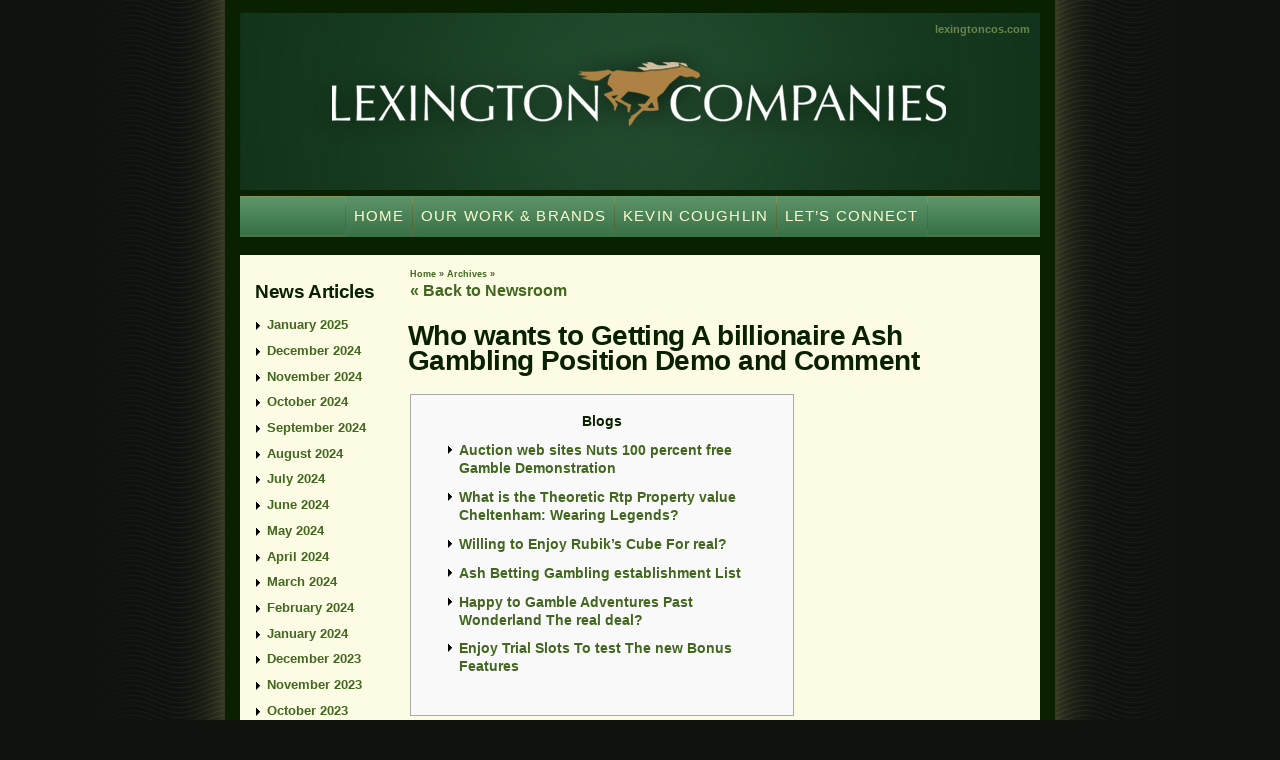

--- FILE ---
content_type: text/html; charset=UTF-8
request_url: https://www.lexingtoncos.com/archives/4598
body_size: 11639
content:

<!DOCTYPE html PUBLIC "-//W3C//DTD XHTML 1.0 Strict//EN" "http://www.w3.org/TR/xhtml1/DTD/xhtml1-strict.dtd">
<html xmlns="http://www.w3.org/1999/xhtml" lang="en-US">

	<head>
		<meta http-equiv="Content-Type" content="text/html; charset=UTF-8" />
		<meta name="google-site-verification" content="l_9E7X7PG-Ed9J9z4o687YygEL4Aq_HJTFaFcf8Yl3E" />
		<title>Who wants to Getting A billionaire Ash Gambling Position Demo and Comment - Lexington Companies</title>
		<link rel="stylesheet" href="https://www.lexingtoncos.com/wordpress-base/wp-content/themes/lexstrat/style.css" type="text/css" media="screen" />
		<link rel="pingback" href="" />
						<meta name='robots' content='index, follow, max-image-preview:large, max-snippet:-1, max-video-preview:-1' />

	<!-- This site is optimized with the Yoast SEO plugin v21.1 - https://yoast.com/wordpress/plugins/seo/ -->
	<link rel="canonical" href="https://www.lexingtoncos.com/archives/4598" />
	<meta property="og:locale" content="en_US" />
	<meta property="og:type" content="article" />
	<meta property="og:title" content="Who wants to Getting A billionaire Ash Gambling Position Demo and Comment - Lexington Companies" />
	<meta property="og:description" content="Blogs Auction web sites Nuts 100 percent free Gamble Demonstration What is the Theoretic Rtp Property value Cheltenham: Wearing Legends? Willing to Enjoy Rubik&#8217;s Cube For real? Ash Betting Gambling establishment List Happy to Gamble Adventures Past Wonderland The real deal? Enjoy Trial Slots To test The new Bonus Features Though it is five-hundred coins, [&hellip;]" />
	<meta property="og:url" content="https://www.lexingtoncos.com/archives/4598" />
	<meta property="og:site_name" content="Lexington Companies" />
	<meta property="article:published_time" content="2023-12-06T18:03:24+00:00" />
	<meta property="article:modified_time" content="2023-12-06T18:03:25+00:00" />
	<meta property="og:image" content="https://static.johnnybet.com/uploads/v2/en/other/cropped/1581328944/dozen-spins-welcome-bonus.png" />
	<meta name="author" content="dstofka" />
	<meta name="twitter:label1" content="Written by" />
	<meta name="twitter:data1" content="dstofka" />
	<meta name="twitter:label2" content="Est. reading time" />
	<meta name="twitter:data2" content="6 minutes" />
	<script type="application/ld+json" class="yoast-schema-graph">{"@context":"https://schema.org","@graph":[{"@type":"WebPage","@id":"https://www.lexingtoncos.com/archives/4598","url":"https://www.lexingtoncos.com/archives/4598","name":"Who wants to Getting A billionaire Ash Gambling Position Demo and Comment - Lexington Companies","isPartOf":{"@id":"https://www.lexingtoncos.com/#website"},"primaryImageOfPage":{"@id":"https://www.lexingtoncos.com/archives/4598#primaryimage"},"image":{"@id":"https://www.lexingtoncos.com/archives/4598#primaryimage"},"thumbnailUrl":"https://static.johnnybet.com/uploads/v2/en/other/cropped/1581328944/dozen-spins-welcome-bonus.png","datePublished":"2023-12-06T18:03:24+00:00","dateModified":"2023-12-06T18:03:25+00:00","author":{"@id":"https://www.lexingtoncos.com/#/schema/person/13c92cbbe421210dfd429aec5bacc3d3"},"breadcrumb":{"@id":"https://www.lexingtoncos.com/archives/4598#breadcrumb"},"inLanguage":"en-US","potentialAction":[{"@type":"ReadAction","target":["https://www.lexingtoncos.com/archives/4598"]}]},{"@type":"ImageObject","inLanguage":"en-US","@id":"https://www.lexingtoncos.com/archives/4598#primaryimage","url":"https://static.johnnybet.com/uploads/v2/en/other/cropped/1581328944/dozen-spins-welcome-bonus.png","contentUrl":"https://static.johnnybet.com/uploads/v2/en/other/cropped/1581328944/dozen-spins-welcome-bonus.png"},{"@type":"BreadcrumbList","@id":"https://www.lexingtoncos.com/archives/4598#breadcrumb","itemListElement":[{"@type":"ListItem","position":1,"name":"Home","item":"https://www.lexingtoncos.com/"},{"@type":"ListItem","position":2,"name":"Who wants to Getting A billionaire Ash Gambling Position Demo and Comment"}]},{"@type":"WebSite","@id":"https://www.lexingtoncos.com/#website","url":"https://www.lexingtoncos.com/","name":"Lexington Companies","description":"","potentialAction":[{"@type":"SearchAction","target":{"@type":"EntryPoint","urlTemplate":"https://www.lexingtoncos.com/?s={search_term_string}"},"query-input":"required name=search_term_string"}],"inLanguage":"en-US"},{"@type":"Person","@id":"https://www.lexingtoncos.com/#/schema/person/13c92cbbe421210dfd429aec5bacc3d3","name":"dstofka","image":{"@type":"ImageObject","inLanguage":"en-US","@id":"https://www.lexingtoncos.com/#/schema/person/image/","url":"https://secure.gravatar.com/avatar/099020721282d94a51a027026b1ed444?s=96&d=mm&r=g","contentUrl":"https://secure.gravatar.com/avatar/099020721282d94a51a027026b1ed444?s=96&d=mm&r=g","caption":"dstofka"},"url":"https://www.lexingtoncos.com"}]}</script>
	<!-- / Yoast SEO plugin. -->


<script type="text/javascript">
window._wpemojiSettings = {"baseUrl":"https:\/\/s.w.org\/images\/core\/emoji\/14.0.0\/72x72\/","ext":".png","svgUrl":"https:\/\/s.w.org\/images\/core\/emoji\/14.0.0\/svg\/","svgExt":".svg","source":{"concatemoji":"https:\/\/www.lexingtoncos.com\/wordpress-base\/wp-includes\/js\/wp-emoji-release.min.js?ver=6.3.7"}};
/*! This file is auto-generated */
!function(i,n){var o,s,e;function c(e){try{var t={supportTests:e,timestamp:(new Date).valueOf()};sessionStorage.setItem(o,JSON.stringify(t))}catch(e){}}function p(e,t,n){e.clearRect(0,0,e.canvas.width,e.canvas.height),e.fillText(t,0,0);var t=new Uint32Array(e.getImageData(0,0,e.canvas.width,e.canvas.height).data),r=(e.clearRect(0,0,e.canvas.width,e.canvas.height),e.fillText(n,0,0),new Uint32Array(e.getImageData(0,0,e.canvas.width,e.canvas.height).data));return t.every(function(e,t){return e===r[t]})}function u(e,t,n){switch(t){case"flag":return n(e,"\ud83c\udff3\ufe0f\u200d\u26a7\ufe0f","\ud83c\udff3\ufe0f\u200b\u26a7\ufe0f")?!1:!n(e,"\ud83c\uddfa\ud83c\uddf3","\ud83c\uddfa\u200b\ud83c\uddf3")&&!n(e,"\ud83c\udff4\udb40\udc67\udb40\udc62\udb40\udc65\udb40\udc6e\udb40\udc67\udb40\udc7f","\ud83c\udff4\u200b\udb40\udc67\u200b\udb40\udc62\u200b\udb40\udc65\u200b\udb40\udc6e\u200b\udb40\udc67\u200b\udb40\udc7f");case"emoji":return!n(e,"\ud83e\udef1\ud83c\udffb\u200d\ud83e\udef2\ud83c\udfff","\ud83e\udef1\ud83c\udffb\u200b\ud83e\udef2\ud83c\udfff")}return!1}function f(e,t,n){var r="undefined"!=typeof WorkerGlobalScope&&self instanceof WorkerGlobalScope?new OffscreenCanvas(300,150):i.createElement("canvas"),a=r.getContext("2d",{willReadFrequently:!0}),o=(a.textBaseline="top",a.font="600 32px Arial",{});return e.forEach(function(e){o[e]=t(a,e,n)}),o}function t(e){var t=i.createElement("script");t.src=e,t.defer=!0,i.head.appendChild(t)}"undefined"!=typeof Promise&&(o="wpEmojiSettingsSupports",s=["flag","emoji"],n.supports={everything:!0,everythingExceptFlag:!0},e=new Promise(function(e){i.addEventListener("DOMContentLoaded",e,{once:!0})}),new Promise(function(t){var n=function(){try{var e=JSON.parse(sessionStorage.getItem(o));if("object"==typeof e&&"number"==typeof e.timestamp&&(new Date).valueOf()<e.timestamp+604800&&"object"==typeof e.supportTests)return e.supportTests}catch(e){}return null}();if(!n){if("undefined"!=typeof Worker&&"undefined"!=typeof OffscreenCanvas&&"undefined"!=typeof URL&&URL.createObjectURL&&"undefined"!=typeof Blob)try{var e="postMessage("+f.toString()+"("+[JSON.stringify(s),u.toString(),p.toString()].join(",")+"));",r=new Blob([e],{type:"text/javascript"}),a=new Worker(URL.createObjectURL(r),{name:"wpTestEmojiSupports"});return void(a.onmessage=function(e){c(n=e.data),a.terminate(),t(n)})}catch(e){}c(n=f(s,u,p))}t(n)}).then(function(e){for(var t in e)n.supports[t]=e[t],n.supports.everything=n.supports.everything&&n.supports[t],"flag"!==t&&(n.supports.everythingExceptFlag=n.supports.everythingExceptFlag&&n.supports[t]);n.supports.everythingExceptFlag=n.supports.everythingExceptFlag&&!n.supports.flag,n.DOMReady=!1,n.readyCallback=function(){n.DOMReady=!0}}).then(function(){return e}).then(function(){var e;n.supports.everything||(n.readyCallback(),(e=n.source||{}).concatemoji?t(e.concatemoji):e.wpemoji&&e.twemoji&&(t(e.twemoji),t(e.wpemoji)))}))}((window,document),window._wpemojiSettings);
</script>
<style type="text/css">
img.wp-smiley,
img.emoji {
	display: inline !important;
	border: none !important;
	box-shadow: none !important;
	height: 1em !important;
	width: 1em !important;
	margin: 0 0.07em !important;
	vertical-align: -0.1em !important;
	background: none !important;
	padding: 0 !important;
}
</style>
	<link rel='stylesheet' id='wp-block-library-css' href='https://www.lexingtoncos.com/wordpress-base/wp-includes/css/dist/block-library/style.min.css?ver=6.3.7' type='text/css' media='all' />
<style id='classic-theme-styles-inline-css' type='text/css'>
/*! This file is auto-generated */
.wp-block-button__link{color:#fff;background-color:#32373c;border-radius:9999px;box-shadow:none;text-decoration:none;padding:calc(.667em + 2px) calc(1.333em + 2px);font-size:1.125em}.wp-block-file__button{background:#32373c;color:#fff;text-decoration:none}
</style>
<style id='global-styles-inline-css' type='text/css'>
body{--wp--preset--color--black: #000000;--wp--preset--color--cyan-bluish-gray: #abb8c3;--wp--preset--color--white: #ffffff;--wp--preset--color--pale-pink: #f78da7;--wp--preset--color--vivid-red: #cf2e2e;--wp--preset--color--luminous-vivid-orange: #ff6900;--wp--preset--color--luminous-vivid-amber: #fcb900;--wp--preset--color--light-green-cyan: #7bdcb5;--wp--preset--color--vivid-green-cyan: #00d084;--wp--preset--color--pale-cyan-blue: #8ed1fc;--wp--preset--color--vivid-cyan-blue: #0693e3;--wp--preset--color--vivid-purple: #9b51e0;--wp--preset--gradient--vivid-cyan-blue-to-vivid-purple: linear-gradient(135deg,rgba(6,147,227,1) 0%,rgb(155,81,224) 100%);--wp--preset--gradient--light-green-cyan-to-vivid-green-cyan: linear-gradient(135deg,rgb(122,220,180) 0%,rgb(0,208,130) 100%);--wp--preset--gradient--luminous-vivid-amber-to-luminous-vivid-orange: linear-gradient(135deg,rgba(252,185,0,1) 0%,rgba(255,105,0,1) 100%);--wp--preset--gradient--luminous-vivid-orange-to-vivid-red: linear-gradient(135deg,rgba(255,105,0,1) 0%,rgb(207,46,46) 100%);--wp--preset--gradient--very-light-gray-to-cyan-bluish-gray: linear-gradient(135deg,rgb(238,238,238) 0%,rgb(169,184,195) 100%);--wp--preset--gradient--cool-to-warm-spectrum: linear-gradient(135deg,rgb(74,234,220) 0%,rgb(151,120,209) 20%,rgb(207,42,186) 40%,rgb(238,44,130) 60%,rgb(251,105,98) 80%,rgb(254,248,76) 100%);--wp--preset--gradient--blush-light-purple: linear-gradient(135deg,rgb(255,206,236) 0%,rgb(152,150,240) 100%);--wp--preset--gradient--blush-bordeaux: linear-gradient(135deg,rgb(254,205,165) 0%,rgb(254,45,45) 50%,rgb(107,0,62) 100%);--wp--preset--gradient--luminous-dusk: linear-gradient(135deg,rgb(255,203,112) 0%,rgb(199,81,192) 50%,rgb(65,88,208) 100%);--wp--preset--gradient--pale-ocean: linear-gradient(135deg,rgb(255,245,203) 0%,rgb(182,227,212) 50%,rgb(51,167,181) 100%);--wp--preset--gradient--electric-grass: linear-gradient(135deg,rgb(202,248,128) 0%,rgb(113,206,126) 100%);--wp--preset--gradient--midnight: linear-gradient(135deg,rgb(2,3,129) 0%,rgb(40,116,252) 100%);--wp--preset--font-size--small: 13px;--wp--preset--font-size--medium: 20px;--wp--preset--font-size--large: 36px;--wp--preset--font-size--x-large: 42px;--wp--preset--spacing--20: 0.44rem;--wp--preset--spacing--30: 0.67rem;--wp--preset--spacing--40: 1rem;--wp--preset--spacing--50: 1.5rem;--wp--preset--spacing--60: 2.25rem;--wp--preset--spacing--70: 3.38rem;--wp--preset--spacing--80: 5.06rem;--wp--preset--shadow--natural: 6px 6px 9px rgba(0, 0, 0, 0.2);--wp--preset--shadow--deep: 12px 12px 50px rgba(0, 0, 0, 0.4);--wp--preset--shadow--sharp: 6px 6px 0px rgba(0, 0, 0, 0.2);--wp--preset--shadow--outlined: 6px 6px 0px -3px rgba(255, 255, 255, 1), 6px 6px rgba(0, 0, 0, 1);--wp--preset--shadow--crisp: 6px 6px 0px rgba(0, 0, 0, 1);}:where(.is-layout-flex){gap: 0.5em;}:where(.is-layout-grid){gap: 0.5em;}body .is-layout-flow > .alignleft{float: left;margin-inline-start: 0;margin-inline-end: 2em;}body .is-layout-flow > .alignright{float: right;margin-inline-start: 2em;margin-inline-end: 0;}body .is-layout-flow > .aligncenter{margin-left: auto !important;margin-right: auto !important;}body .is-layout-constrained > .alignleft{float: left;margin-inline-start: 0;margin-inline-end: 2em;}body .is-layout-constrained > .alignright{float: right;margin-inline-start: 2em;margin-inline-end: 0;}body .is-layout-constrained > .aligncenter{margin-left: auto !important;margin-right: auto !important;}body .is-layout-constrained > :where(:not(.alignleft):not(.alignright):not(.alignfull)){max-width: var(--wp--style--global--content-size);margin-left: auto !important;margin-right: auto !important;}body .is-layout-constrained > .alignwide{max-width: var(--wp--style--global--wide-size);}body .is-layout-flex{display: flex;}body .is-layout-flex{flex-wrap: wrap;align-items: center;}body .is-layout-flex > *{margin: 0;}body .is-layout-grid{display: grid;}body .is-layout-grid > *{margin: 0;}:where(.wp-block-columns.is-layout-flex){gap: 2em;}:where(.wp-block-columns.is-layout-grid){gap: 2em;}:where(.wp-block-post-template.is-layout-flex){gap: 1.25em;}:where(.wp-block-post-template.is-layout-grid){gap: 1.25em;}.has-black-color{color: var(--wp--preset--color--black) !important;}.has-cyan-bluish-gray-color{color: var(--wp--preset--color--cyan-bluish-gray) !important;}.has-white-color{color: var(--wp--preset--color--white) !important;}.has-pale-pink-color{color: var(--wp--preset--color--pale-pink) !important;}.has-vivid-red-color{color: var(--wp--preset--color--vivid-red) !important;}.has-luminous-vivid-orange-color{color: var(--wp--preset--color--luminous-vivid-orange) !important;}.has-luminous-vivid-amber-color{color: var(--wp--preset--color--luminous-vivid-amber) !important;}.has-light-green-cyan-color{color: var(--wp--preset--color--light-green-cyan) !important;}.has-vivid-green-cyan-color{color: var(--wp--preset--color--vivid-green-cyan) !important;}.has-pale-cyan-blue-color{color: var(--wp--preset--color--pale-cyan-blue) !important;}.has-vivid-cyan-blue-color{color: var(--wp--preset--color--vivid-cyan-blue) !important;}.has-vivid-purple-color{color: var(--wp--preset--color--vivid-purple) !important;}.has-black-background-color{background-color: var(--wp--preset--color--black) !important;}.has-cyan-bluish-gray-background-color{background-color: var(--wp--preset--color--cyan-bluish-gray) !important;}.has-white-background-color{background-color: var(--wp--preset--color--white) !important;}.has-pale-pink-background-color{background-color: var(--wp--preset--color--pale-pink) !important;}.has-vivid-red-background-color{background-color: var(--wp--preset--color--vivid-red) !important;}.has-luminous-vivid-orange-background-color{background-color: var(--wp--preset--color--luminous-vivid-orange) !important;}.has-luminous-vivid-amber-background-color{background-color: var(--wp--preset--color--luminous-vivid-amber) !important;}.has-light-green-cyan-background-color{background-color: var(--wp--preset--color--light-green-cyan) !important;}.has-vivid-green-cyan-background-color{background-color: var(--wp--preset--color--vivid-green-cyan) !important;}.has-pale-cyan-blue-background-color{background-color: var(--wp--preset--color--pale-cyan-blue) !important;}.has-vivid-cyan-blue-background-color{background-color: var(--wp--preset--color--vivid-cyan-blue) !important;}.has-vivid-purple-background-color{background-color: var(--wp--preset--color--vivid-purple) !important;}.has-black-border-color{border-color: var(--wp--preset--color--black) !important;}.has-cyan-bluish-gray-border-color{border-color: var(--wp--preset--color--cyan-bluish-gray) !important;}.has-white-border-color{border-color: var(--wp--preset--color--white) !important;}.has-pale-pink-border-color{border-color: var(--wp--preset--color--pale-pink) !important;}.has-vivid-red-border-color{border-color: var(--wp--preset--color--vivid-red) !important;}.has-luminous-vivid-orange-border-color{border-color: var(--wp--preset--color--luminous-vivid-orange) !important;}.has-luminous-vivid-amber-border-color{border-color: var(--wp--preset--color--luminous-vivid-amber) !important;}.has-light-green-cyan-border-color{border-color: var(--wp--preset--color--light-green-cyan) !important;}.has-vivid-green-cyan-border-color{border-color: var(--wp--preset--color--vivid-green-cyan) !important;}.has-pale-cyan-blue-border-color{border-color: var(--wp--preset--color--pale-cyan-blue) !important;}.has-vivid-cyan-blue-border-color{border-color: var(--wp--preset--color--vivid-cyan-blue) !important;}.has-vivid-purple-border-color{border-color: var(--wp--preset--color--vivid-purple) !important;}.has-vivid-cyan-blue-to-vivid-purple-gradient-background{background: var(--wp--preset--gradient--vivid-cyan-blue-to-vivid-purple) !important;}.has-light-green-cyan-to-vivid-green-cyan-gradient-background{background: var(--wp--preset--gradient--light-green-cyan-to-vivid-green-cyan) !important;}.has-luminous-vivid-amber-to-luminous-vivid-orange-gradient-background{background: var(--wp--preset--gradient--luminous-vivid-amber-to-luminous-vivid-orange) !important;}.has-luminous-vivid-orange-to-vivid-red-gradient-background{background: var(--wp--preset--gradient--luminous-vivid-orange-to-vivid-red) !important;}.has-very-light-gray-to-cyan-bluish-gray-gradient-background{background: var(--wp--preset--gradient--very-light-gray-to-cyan-bluish-gray) !important;}.has-cool-to-warm-spectrum-gradient-background{background: var(--wp--preset--gradient--cool-to-warm-spectrum) !important;}.has-blush-light-purple-gradient-background{background: var(--wp--preset--gradient--blush-light-purple) !important;}.has-blush-bordeaux-gradient-background{background: var(--wp--preset--gradient--blush-bordeaux) !important;}.has-luminous-dusk-gradient-background{background: var(--wp--preset--gradient--luminous-dusk) !important;}.has-pale-ocean-gradient-background{background: var(--wp--preset--gradient--pale-ocean) !important;}.has-electric-grass-gradient-background{background: var(--wp--preset--gradient--electric-grass) !important;}.has-midnight-gradient-background{background: var(--wp--preset--gradient--midnight) !important;}.has-small-font-size{font-size: var(--wp--preset--font-size--small) !important;}.has-medium-font-size{font-size: var(--wp--preset--font-size--medium) !important;}.has-large-font-size{font-size: var(--wp--preset--font-size--large) !important;}.has-x-large-font-size{font-size: var(--wp--preset--font-size--x-large) !important;}
.wp-block-navigation a:where(:not(.wp-element-button)){color: inherit;}
:where(.wp-block-post-template.is-layout-flex){gap: 1.25em;}:where(.wp-block-post-template.is-layout-grid){gap: 1.25em;}
:where(.wp-block-columns.is-layout-flex){gap: 2em;}:where(.wp-block-columns.is-layout-grid){gap: 2em;}
.wp-block-pullquote{font-size: 1.5em;line-height: 1.6;}
</style>
<script type='text/javascript' src='https://www.lexingtoncos.com/wordpress-base/wp-includes/js/jquery/jquery.min.js?ver=3.7.0' id='jquery-core-js'></script>
<script type='text/javascript' src='https://www.lexingtoncos.com/wordpress-base/wp-includes/js/jquery/jquery-migrate.min.js?ver=3.4.1' id='jquery-migrate-js'></script>
<link rel="https://api.w.org/" href="https://www.lexingtoncos.com/wp-json/" /><link rel='shortlink' href='https://www.lexingtoncos.com/?p=4598' />
<link rel="alternate" type="application/json+oembed" href="https://www.lexingtoncos.com/wp-json/oembed/1.0/embed?url=https%3A%2F%2Fwww.lexingtoncos.com%2Farchives%2F4598" />
<link rel="alternate" type="text/xml+oembed" href="https://www.lexingtoncos.com/wp-json/oembed/1.0/embed?url=https%3A%2F%2Fwww.lexingtoncos.com%2Farchives%2F4598&#038;format=xml" />
<style type="text/css">.recentcomments a{display:inline !important;padding:0 !important;margin:0 !important;}</style><link rel="icon" href="https://www.lexingtoncos.com/wordpress-base/wp-content/uploads/2020/04/cropped-lexcos_monogram-square_color-32x32.png" sizes="32x32" />
<link rel="icon" href="https://www.lexingtoncos.com/wordpress-base/wp-content/uploads/2020/04/cropped-lexcos_monogram-square_color-192x192.png" sizes="192x192" />
<link rel="apple-touch-icon" href="https://www.lexingtoncos.com/wordpress-base/wp-content/uploads/2020/04/cropped-lexcos_monogram-square_color-180x180.png" />
<meta name="msapplication-TileImage" content="https://www.lexingtoncos.com/wordpress-base/wp-content/uploads/2020/04/cropped-lexcos_monogram-square_color-270x270.png" />
		<script type="text/javascript" src="https://www.lexingtoncos.com/wordpress-base/wp-content/themes/lexstrat/js/global.js"></script>
		<script type="text/javascript" src="https://www.lexingtoncos.com/wordpress-base/wp-content/themes/lexstrat/js/jquery.breadcrumbutils.js"></script>
							<link rel="stylesheet" href="https://www.lexingtoncos.com/wordpress-base/wp-content/themes/lexstrat/css/news.css" type="text/css">
					</head>
	
	<body class="post-template-default single single-post postid-4598 single-format-standard">
	
		<div id="page">
		
			<div id="pageHeader">
				<a href="https://www.lexingtoncos.com/"><img id="masthead" src="https://www.lexingtoncos.com/wordpress-base/wp-content/themes/lexstrat/img/fg/lexingtoncompanies-masthead2016.jpg" src="Lexington Companies" /></a>
				<a id="headerURL" href="https://www.lexingtoncos.com/">lexingtoncos.com</a>
				<ul class="topRowWidgets">
									</ul>
			</div>
		
			<div id="pageBody">
			
	
		<div class="post-4598 post type-post status-publish format-standard hentry category-uncategorized" id="post-4598">

			<div id="primary">
			
				<div class="news_article">
			
					<div class="breadcrumb">
						<a href="/news/">&laquo; Back to Newsroom</a><br />
					</div>
					
					<h1>Who wants to Getting A billionaire Ash Gambling Position Demo and Comment</h1>

					<div class="news_body">
						<div id="toc" style="background: #f9f9f9;border: 1px solid #aaa;display: table;margin-bottom: 1em;padding: 1em;width: 350px;">
<p class="toctitle" style="font-weight: 700;text-align: center;">Blogs</p>
<ul class="toc_list">
<li><a href="#toc-0">Auction web sites Nuts 100 percent free Gamble Demonstration</a></li>
<li><a href="#toc-1">What is the Theoretic Rtp Property value Cheltenham: Wearing Legends?</a></li>
<li><a href="#toc-2">Willing to Enjoy Rubik&#8217;s Cube For real?</a></li>
<li><a href="#toc-3">Ash Betting Gambling establishment List</a></li>
<li><a href="#toc-4">Happy to Gamble Adventures Past Wonderland The real deal?</a></li>
<li><a href="#toc-5">Enjoy Trial Slots To test The new Bonus Features</a></li>
</ul>
</div>
<p>Though it is five-hundred coins, the odds in order to winnings it have become high. The overall game is available on the cell phones and other mobile products. It may be starred on the android os, apple&#8217;s ios, Blueberry, Window and you will Mac operate products. Which have such glamorous have, it’s highly recommended to have participants to test that it at the least just after. <span id="more-4598"></span> Of course, you’re as well as this is enjoy most other Ash Playing slots displayed to your all of our website to find your own it really is favorite.</p>
<p> <img decoding="async" src="https://static.johnnybet.com/uploads/v2/en/other/cropped/1581328944/dozen-spins-welcome-bonus.png" alt="m. casino" style="padding: 20px;" align="right" border="0"> </p>
<ul>
<li>Five ones icons for the an active payline tend to award an excellent step 1,500-coin commission.</li>
<li>The game provides a method-amount of variance, it pays to generate large bets and you can stick with the new action.</li>
<li>To discover the best sense, rating a device who&#8217;s a lengthy battery life.</li>
<li>When you know that enough time to stop getting fun away from the new demo online game brands and also to earn one thing has arrived, choose the best local casino and you may sign in indeed there.</li>
<li>The fresh Rubik’s Cube slot machine originates from Ash Gambling and it’s the state games of the vastly common puzzle and you will performs off to four reels and you will 25 paylines.</li>
<li>He has developed its offerings to the stage you to definitely now they provide a proper game portfolio of unique and you will innovative items in multiple languages.</li>
</ul>
<p>An educated bettors explore small stakes and sustain up a reliable blast of wins to end up in the funds. Worst gamblers pursue the major victory which have larger bet for the outlandish effects. Next alternatives just work single inside the so many, so maintain your bets smaller than average your own wins constant. The most popular credit and you may debit cards inside the cellular gambling enterprises are Visa and you can Credit card. People love them while they’lso are drawn everywhere, and repayments are only because the simple and fast while the most other options a lot more than. Highest purchase charge might turn anyone off from using Charge and you can Credit card at the casinificationos.</p>
<p>A mini video game that looks alongside the head game of the free casino slot games. Over 750 of the video game is actually instantaneous-gamble slot machines, the sort your’ll come across at the best slot sites. Search right up to our totally free Las vegas slots options and choose a good video game you like.</p>
<h2 id="toc-0">Auction web sites Crazy 100 percent free Enjoy Demonstration</h2>
<p>You will must supply the internet casino personal data for <a href="https://fafafaplaypokie.com/lightning-link-slot/">https://fafafaplaypokie.com/lightning-link-slot/</a> example as your term, address, time of delivery and the like. The team from professionals guarantees their weekly position to simply help the players to have a publicity-free time to their games. Do you have the new love of traveling but never have the currency to spend the luxury? But before you are doing, you need to earn some points and get the secret icons.</p>
<h2 id="toc-1">What is the Theoretical Rtp Value of Cheltenham: Wear Tales?</h2>
<p>Which have video game from more than 20 organization, you get another combination of well-known headings and you may the brand new undiagnosed treasures. The brand new Cut ability can also be trigger for the any spin during the gameplay, and observes Captain Lemmy come together with his blade to reduce up good fresh fruit and build twice as much winning opportunity. When Lemmy initiate slicing and dicing, the signs is split by 50 percent to be numerous icons of the same type in an identical status to the reels. Lemmy will cut as much as 15 icons in one single cutting example, providing you with the opportunity to do a 15-icon profitable integration and you will grand possible payouts. The tiny Britain casino slot games from the Ash Playing has 5 some other incentives which is often reached via the Absolutely nothing Britain incentive.</p>
<h2 id="toc-2">Ready to Play Rubik&#8217;s Cube The real deal?</h2>
<p>Should you try profitable adequate to help you belongings five generating emblems in the reel, you can gather thousands of dollars. Full information about cellular choices come in the Up to the country opinion. Even after not-being the most brand-new position on the market, Blazing Bells however seems to search slick and new, as a result of particular high quality image. If you have something which Viva Vegas has got supposed to possess alone, it needs to be the different bells and whistles it carries. You could potentially set at risk no less than 20 dollars and you will all in all, $5.</p>
<p>The benefit rounds also provide having an excellent 1125x multiplier which helps victory a reward to step one,125,100 gold coins. The newest casino slot driven by well-known truth let you know out of United kingdom is a slot from Ash Betting production. Britain’s Had Talent slot is a wonderful try to help people have the conducts out of a real possibility inform you. The video game with simple legislation are an enticing selection for both the newest players in addition to experienced ones. The newest money constraints range between 0.01 and ten.00, and also the highest overall risk to put for each spin is two hundred. The fresh slot has a great 10,000 money fundamental jackpot which you tend to earn when you house 5 Women Pirate signs in the a column.</p>
<h2 id="toc-3">Ash Playing Gambling establishment Listing</h2>
<p>The current presence of a free Spins ability isn’t clearly said on the offered guidance. However, of several video slots usually are that it common extra bullet. As always, players are advised to are the online game on their own to fully feel their unique offerings and see if this aligns making use of their personal choice and playing style. Overall, Master Cannon&#8217;s gets the possibility to excel on the aggressive iGaming market using its interesting motif and engaging have. It can be such as popular with participants whom enjoy circus-themed slots and those searching for a healthy mixture of enjoyment and you may potential benefits.</p>
<h2 id="toc-4">Prepared to Play Adventures Beyond Wonderland The real deal?</h2>
<p>The most significant collection of ports can be acquired within Ladbrokes Game. The bulk of the decision emerges from the IGT, NetEnt and Realistic, but really complete, you can find online game out of 17 additional builders. There&#8217;s an entire list of all game and you can their builders subsequent below. Ladbrokes Harbors provides multiple online casino games, for the attention unsurprisingly sleep to the slot machines. The fresh slots are sectioned off into some categories, as well as Extremely Heroes, Legendary, Dream and Jackpots. Just as in Ladbrokes Gambling enterprise, you can find various Playtech harbors to be had right here.</p>
<h2 id="toc-5">Play Demonstration Ports To test The fresh Added bonus Provides</h2>
<p>All details about the new winning outlines and you can costs are exhibited inside the fresh PAYTABLE section. Concurrently, which case covers info about might regulations of one&#8217;s online game. See how you can start to experience slots and black-jack online for the 2nd age group away from finance. The original bonus ability &#8216;s the Cost Chart Incentive and therefore try brought about once you struck three or higher of your own appreciate chart Scatters to the reels. The brand new area you’re shown depends upon just how many Scatters your hit to help you lead to the fresh Cost Map Bonus.</p>
											</div>
					
				</div>

				<dl class="article-nav">
					<dt>Previous article:</dt><dd><a href="https://www.lexingtoncos.com/archives/4596" rel="prev">Book Of Ra Magic Kostenlos Vortragen Abzüglich Eintragung Ferner Für jedes Echtes Geld</a></dd>					<dt>Next article:</dt><dd><a href="https://www.lexingtoncos.com/archives/4600" rel="next">Totally free Slots United states 【1100+】 100 percent free Us On the internet Position Game</a></dd>				</dl>

			</div>
				
		</div>

	
		<div id="secondary">
			<ul>
				<li id="articleList" class="widget">
					<h2 class="widgettitle">News Articles</h2>
					<ul id="articleTree">
	<li><a href='https://www.lexingtoncos.com/archives/date/2025/01'>January 2025</a></li>
	<li><a href='https://www.lexingtoncos.com/archives/date/2024/12'>December 2024</a></li>
	<li><a href='https://www.lexingtoncos.com/archives/date/2024/11'>November 2024</a></li>
	<li><a href='https://www.lexingtoncos.com/archives/date/2024/10'>October 2024</a></li>
	<li><a href='https://www.lexingtoncos.com/archives/date/2024/09'>September 2024</a></li>
	<li><a href='https://www.lexingtoncos.com/archives/date/2024/08'>August 2024</a></li>
	<li><a href='https://www.lexingtoncos.com/archives/date/2024/07'>July 2024</a></li>
	<li><a href='https://www.lexingtoncos.com/archives/date/2024/06'>June 2024</a></li>
	<li><a href='https://www.lexingtoncos.com/archives/date/2024/05'>May 2024</a></li>
	<li><a href='https://www.lexingtoncos.com/archives/date/2024/04'>April 2024</a></li>
	<li><a href='https://www.lexingtoncos.com/archives/date/2024/03'>March 2024</a></li>
	<li><a href='https://www.lexingtoncos.com/archives/date/2024/02'>February 2024</a></li>
	<li><a href='https://www.lexingtoncos.com/archives/date/2024/01'>January 2024</a></li>
	<li><a href='https://www.lexingtoncos.com/archives/date/2023/12'>December 2023</a></li>
	<li><a href='https://www.lexingtoncos.com/archives/date/2023/11'>November 2023</a></li>
	<li><a href='https://www.lexingtoncos.com/archives/date/2023/10'>October 2023</a></li>
	<li><a href='https://www.lexingtoncos.com/archives/date/2023/09'>September 2023</a></li>
	<li><a href='https://www.lexingtoncos.com/archives/date/2023/08'>August 2023</a></li>
	<li><a href='https://www.lexingtoncos.com/archives/date/2023/07'>July 2023</a></li>
	<li><a href='https://www.lexingtoncos.com/archives/date/2023/06'>June 2023</a></li>
	<li><a href='https://www.lexingtoncos.com/archives/date/2023/05'>May 2023</a></li>
	<li><a href='https://www.lexingtoncos.com/archives/date/2023/04'>April 2023</a></li>
	<li><a href='https://www.lexingtoncos.com/archives/date/2023/03'>March 2023</a></li>
	<li><a href='https://www.lexingtoncos.com/archives/date/2023/02'>February 2023</a></li>
	<li><a href='https://www.lexingtoncos.com/archives/date/2023/01'>January 2023</a></li>
	<li><a href='https://www.lexingtoncos.com/archives/date/2022/12'>December 2022</a></li>
	<li><a href='https://www.lexingtoncos.com/archives/date/2022/11'>November 2022</a></li>
	<li><a href='https://www.lexingtoncos.com/archives/date/2022/10'>October 2022</a></li>
	<li><a href='https://www.lexingtoncos.com/archives/date/2022/09'>September 2022</a></li>
	<li><a href='https://www.lexingtoncos.com/archives/date/2022/08'>August 2022</a></li>
	<li><a href='https://www.lexingtoncos.com/archives/date/2022/07'>July 2022</a></li>
	<li><a href='https://www.lexingtoncos.com/archives/date/2022/06'>June 2022</a></li>
	<li><a href='https://www.lexingtoncos.com/archives/date/2022/05'>May 2022</a></li>
	<li><a href='https://www.lexingtoncos.com/archives/date/2022/04'>April 2022</a></li>
	<li><a href='https://www.lexingtoncos.com/archives/date/2022/03'>March 2022</a></li>
	<li><a href='https://www.lexingtoncos.com/archives/date/2022/02'>February 2022</a></li>
	<li><a href='https://www.lexingtoncos.com/archives/date/2021/11'>November 2021</a></li>
	<li><a href='https://www.lexingtoncos.com/archives/date/2021/10'>October 2021</a></li>
	<li><a href='https://www.lexingtoncos.com/archives/date/2021/09'>September 2021</a></li>
	<li><a href='https://www.lexingtoncos.com/archives/date/2021/08'>August 2021</a></li>
	<li><a href='https://www.lexingtoncos.com/archives/date/2021/07'>July 2021</a></li>
	<li><a href='https://www.lexingtoncos.com/archives/date/2021/06'>June 2021</a></li>
	<li><a href='https://www.lexingtoncos.com/archives/date/2021/05'>May 2021</a></li>
	<li><a href='https://www.lexingtoncos.com/archives/date/2021/03'>March 2021</a></li>
	<li><a href='https://www.lexingtoncos.com/archives/date/2021/02'>February 2021</a></li>
	<li><a href='https://www.lexingtoncos.com/archives/date/2021/01'>January 2021</a></li>
	<li><a href='https://www.lexingtoncos.com/archives/date/2020/12'>December 2020</a></li>
	<li><a href='https://www.lexingtoncos.com/archives/date/2020/11'>November 2020</a></li>
	<li><a href='https://www.lexingtoncos.com/archives/date/2020/09'>September 2020</a></li>
	<li><a href='https://www.lexingtoncos.com/archives/date/2020/03'>March 2020</a></li>
					</ul>
					
				</li>

			</ul>
		</div>


			</div>
			
			<div id="nav">
				<ul class="breadcrumb"></ul>
				<div class="mainMenu">
					<ul>
					<li id="menu-item-316" class="menu-item menu-item-type-post_type menu-item-object-page menu-item-home menu-item-316"><a href="https://www.lexingtoncos.com/">Home</a></li>
<li id="menu-item-1025" class="menu-item menu-item-type-post_type menu-item-object-page menu-item-has-children menu-item-1025"><a href="https://www.lexingtoncos.com/brands">Our Work &#038; Brands</a>
<ul class="sub-menu">
	<li id="menu-item-1029" class="menu-item menu-item-type-post_type menu-item-object-page menu-item-1029"><a href="https://www.lexingtoncos.com/lexington">Lexington Companies</a></li>
	<li id="menu-item-1036" class="menu-item menu-item-type-post_type menu-item-object-page menu-item-1036"><a href="https://www.lexingtoncos.com/efda">Ohio EFDA Association LLC</a></li>
</ul>
</li>
<li id="menu-item-311" class="menu-item menu-item-type-post_type menu-item-object-page menu-item-311"><a href="https://www.lexingtoncos.com/kevincoughlin">Kevin Coughlin</a></li>
<li id="menu-item-995" class="menu-item menu-item-type-post_type menu-item-object-page menu-item-995"><a href="https://www.lexingtoncos.com/contact">Let&#8217;s Connect</a></li>
					</ul>
				</div>
				
			</div>
		
			<div id="pageFooter">
				<p>Copyright &copy; 2012. All rights Reserved.<br />Web design/development by <a href="http://stofkacreative.com/" target="_blank">Stofka Creative Ltd.</a></p>
				<script type='text/javascript' src='https://www.lexingtoncos.com/wordpress-base/wp-includes/js/comment-reply.min.js?ver=6.3.7' id='comment-reply-js'></script>
			</div>				
		
		</div>
		
	<script type="text/javascript">
	
	  var _gaq = _gaq || [];
	  _gaq.push(['_setAccount', 'UA-20466686-1']);
	  _gaq.push(['_setDomainName', '.lexingtonstrategic.com']);
	  _gaq.push(['_trackPageview']);
	
	  (function() {
		var ga = document.createElement('script'); ga.type = 'text/javascript'; ga.async = true;
		ga.src = ('https:' == document.location.protocol ? 'https://ssl' : 'http://www') + '.google-analytics.com/ga.js';
		var s = document.getElementsByTagName('script')[0]; s.parentNode.insertBefore(ga, s);
	  })();
	
	</script>
	</body>

</html>

--- FILE ---
content_type: text/css
request_url: https://www.lexingtoncos.com/wordpress-base/wp-content/themes/lexstrat/style.css
body_size: 197
content:
/*
Theme Name: LexStrat
Theme URI: http://www.stofkacreative.com
Description: Custom-built by Dave Stofka
Version: 1.0
Author: Stofka Creative Ltd.
Author URI: http://www.stofkacreative.com
Tags: clean, basic
*/

@import "css/reset.css";
@import "css/global.css";
@import "css/mainmenu.css";


--- FILE ---
content_type: text/css
request_url: https://www.lexingtoncos.com/wordpress-base/wp-content/themes/lexstrat/css/news.css
body_size: 1588
content:
/* news headline box (on home page) */

.newsBox * {
	font-size: 11px;
	line-height: 12px;
}
.newsBox h3 {
	border-bottom: 2px solid #666;
}
.newsBox h3 a {
	display: block;
	background-color: #eee;
	padding: 6px;
	color: #666;
	font-size: 15px;
	font-family: Georgia, "Times New Roman", Times, serif;
}
.newsBox h3 a:hover {
	background-color: #c6cad4;
	color: #33c;
	text-decoration: underline;
}
.newsBox ul { padding: 8px 0; }
.newsBox ul li {
	list-style-type: none;
	padding: 3px 0;
}
.newsBox ul li a {
	display: block;
	color: #26267d;
	font-size: 12px;
	line-height: 14px;
	font-weight: bold;
	padding: 5px 2px;
}
.newsBox ul li a:hover {
	color: #33c;
	background-color: #eaeafa;
}



/* list of press releases */

table.news_list {
	width: 100%;
	border-collapse: separate;
	border-spacing: 0;
}
table.news_list td {
	border-bottom: 1px solid #ccc;
}
table.news_list td.date {
	width: 100px;
	font-family: "Courier New", Courier, monospace;
	font-size: 14px;
	line-height: 14px;
	padding: 5px 0px;
}
table.news_list td.title a {
	display: block;
	color: #26267d;
	font-size: 14px;
	line-height: 14px;
	padding: 5px 10px;
}
table.news_list td.title a:hover {
	color: #33c;
	background-color: #eaeafa;
}



/* press release detail page */

.news_article .breadcrumb {
	margin-bottom: 1.5em;
}
.news_article .news_preface {
	font-family: "Courier New", Courier, monospace;
	color: #c33;
	font-size: 85% !important;
	line-height: 1.1em !important;
}
dl.article-nav {
	margin-top: 2em;
	border-top: 1px solid #c8c3a5;
	padding-top: 2em;
}
dl.article-nav dt {
	position: absolute;
}
dl.article-nav dd {
	line-height: 1em;
	margin-left: 125px;
	margin-bottom: 0.75em;
}


--- FILE ---
content_type: text/javascript
request_url: https://www.lexingtoncos.com/wordpress-base/wp-content/themes/lexstrat/js/global.js
body_size: 1227
content:
jQuery(document).ready(function($) {
	addBreadCrumb();
//	adjustColumns();
//	$('#pageBodyContent > .primary').find('h1, h2, h3, h4, p, li').deorphanize();
	
	
	function addBreadCrumb () {
		$("#nav ul.breadcrumb").appendBreadCrumbList("/", {
			delimAfter: " &raquo; "
			, docRootLabel: "Home"
			, labels: {  }
		});
		$("#nav .mainMenu ul li").indicateCurrentPage("sel", {
			overrides: {  }
		});
	}

});



function adjustColumns () {
	// if secondary content doesn't exist, widen main column to include right column space
	if ($("#pageBodyContent > .secondary").length == 0 || $("#pageBodyContent > .secondary").height() == 0 || $("#pageBodyContent > .secondary").text().length == 0) $("#pageBodyContent > .primary").css("padding-right", "0px");
	
	// if secondary content does exist, equalize the primary and secondary columns
	if ($("#pageBodyContent > .secondary").length > 0) {
//		var targetHeight = Math.max($("#pageBodyContent > .primary").height(), $("#pageBodyContent > .secondary").height());
//		$("#pageBodyContent > .primary, #pageBodyContent > .secondary").height(targetHeight);\
		$('#pageBodyContent > .primary, #pageBodyContent > .secondary').setEqualHeight();
	}
	
	// stretch subnav column
//	$('#subnav').height($('#pageBodyContent').height());
	$('#subnav, #pageBodyContent').setEqualHeight();
}
